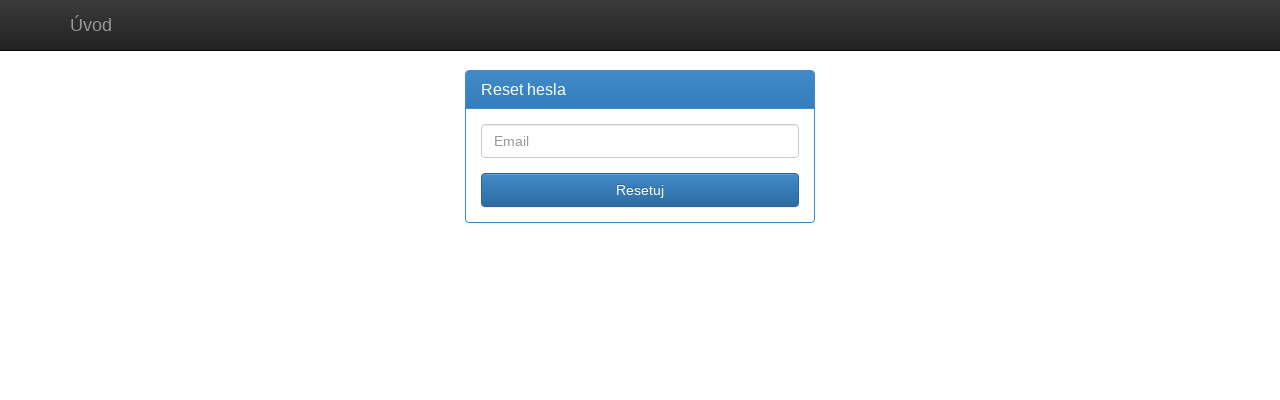

--- FILE ---
content_type: text/html; charset=utf-8
request_url: http://dopravnipruzkum.czechconsult.cz/password/recover/
body_size: 2988
content:




<!DOCTYPE html>
<html lang="en">
  <head>
    <meta charset="utf-8">
    <meta name="viewport" content="width=device-width, initial-scale=1.0">
    <meta name="description" content="Pruzkumy">
    <meta name="author" content="Trilogic">
    <link rel="shortcut icon" href="/media/ico/favicon.png">

    <title>Pruzkumy CZECHConsult - Obnova hesla</title>
		
	<!-- CMS  -->
	

    <!-- Bootstrap core CSS -->
    <link href="/media/css/bootstrap.css" rel="stylesheet">
    <!-- Bootstrap theme -->
    <link href="/media/css/bootstrap-theme.min.css" rel="stylesheet">

    <!-- Custom styles for this template -->
    <link href="/media/css/theme.css" rel="stylesheet">
	
	<link href="/static/css/all.min.css" type="text/css" media="screen" rel="stylesheet" />
	
	<!-- Bootstrap core JavaScript
    ================================================== -->
    <!-- Placed at the end of the document so the pages load faster -->
    <script src="/media/js/jquery.js"></script>
    <script src="/media/js/bootstrap.min.js"></script>
    <script src="/media/js/holder.js"></script>
    <script src="/media/js/helpers.js"></script>
    <script src="https://maps.googleapis.com/maps/api/js?v=3.exp&signed_in=true&libraries=places&key=AIzaSyArZLJjJCWmKeEvdqo6hn2s9iv1R-kRbHg"></script>
    

    
	
    <!-- HTML5 shim and Respond.js IE8 support of HTML5 elements and media queries -->
    <!--[if lt IE 9]>
      <script src="../../assets/js/html5shiv.js"></script>
      <script src="../../assets/js/respond.min.js"></script>
    <![endif]-->
  </head>

  <body>
	
	
	
	<!-- Fixed navbar -->
    <div class="navbar navbar-inverse navbar-fixed-top">
      <div class="container">
        <div class="navbar-header">
          <button type="button" class="navbar-toggle" data-toggle="collapse" data-target=".navbar-collapse">
            <span class="icon-bar"></span>
            <span class="icon-bar"></span>
            <span class="icon-bar"></span>
          </button>
          <a class="navbar-brand" href="/">Úvod</a>
        </div>
        <div class="navbar-collapse collapse">
          <ul class="nav navbar-nav">
            


          </ul>
        </div><!--/.nav-collapse -->
      </div>
    </div>
	
    <div class="container theme-showcase">
	  
	  
      
<div class="login-box">
	<div class="panel panel-primary">
		<div class="panel-heading">
		  <h3 class="panel-title">Reset hesla</h3>
		</div>
		<div class="panel-body">
		  <form method="post" action="/password/recover/">
			<input type='hidden' name='csrfmiddlewaretoken' value='ik32obLctu3oSMvAUS7xMLYpYP2gWUbD' />
			
			<div class="form-group">
			<input class="form-control" id="id_username_or_email" name="username_or_email" placeholder="Email" type="text" />
			</div>		
			<button type="submit" value="Resetuj heslo" class="btn btn-primary btn-xm btn-block">Resetuj</button>
		</form>
		</div>
	</div>
</div>


    </div> <!-- /container -->

	<!-- CMS -->    
  </body>
</html>


--- FILE ---
content_type: text/css
request_url: http://dopravnipruzkum.czechconsult.cz/media/css/theme.css
body_size: 2948
content:
body {
  padding-top: 70px;
  padding-bottom: 30px;
}

.theme-dropdown .dropdown-menu {
  display: block;
  position: static;
  margin-bottom: 20px;
}

.theme-showcase > p > .btn {
  margin: 5px 0;
}

div.login-box{
  margin:0 auto;
  width: 350px;
}

#tables
.table-responsive ul.pagination {
    overflow: auto;
    margin: 0;
    padding: 10px;
    border: 1px solid #DDD;
    list-style: none;
}
.table-responsive ul.pagination > li > a {
    text-decoration: none;
    font-weight: bold;
}
.table-responsive ul.pagination li {
    float: left;
    line-height: 22px;
    margin-left: 10px;
}
.table-responsive ul.pagination li:first-child {
    margin-left: 0;
}

.table-responsive ul.pagination li.cardinality {
    float: right;
    color: #8d8d8d;
}

.table-responsive th.asc a {
	display: block;
	background: url('../images/icons/arrow-active-up.png') no-repeat right center;
}

.table-responsive th.desc a {
	display: block;
	background: url('../images/icons/arrow-active-down.png') no-repeat right center;
}

/* Nase upravy */
fieldset.bformblock {
    border: 1px groove #ddd !important;
    padding: 0 1.4em 1.4em 1.4em !important;
    margin: 0 0 1.5em 0 !important;
    -webkit-box-shadow:  0px 0px 0px 0px #000;
            box-shadow:  0px 0px 0px 0px #000;
}

legend.bformblock {
    font-size: 1.2em !important;
    font-weight: bold !important;
    text-align: left !important;
    width:auto;
    padding:0 10px;
    border-bottom:none;
    margin-bottom: 0px;
}


@media screen and (min-width: 1024px) {
.modal{
    z-index: 20;   
}
.modal-dialog {
    margin: 30px auto;
    width: 800px;
}
}

@media(max-width:767px){
.modal {
    position: absolute;
    overflow:visible;
    z-index:20;
}
.modal-open {
    overflow:visible;
}
}
/* autocomplete */
.autocomplete-suggestions { border: 1px solid #999; background: #FFF; cursor: default; overflow: auto; -webkit-box-shadow: 1px 4px 3px rgba(50, 50, 50, 0.64); -moz-box-shadow: 1px 4px 3px rgba(50, 50, 50, 0.64); box-shadow: 1px 4px 3px rgba(50, 50, 50, 0.64); }
.autocomplete-suggestion { padding: 2px 5px; white-space: nowrap; overflow: hidden; }
.autocomplete-selected { background: #F0F0F0; }
.autocomplete-suggestions strong { font-weight: normal; color: #3399FF; }

/* Styling for Select2 with error */
div.has-error a.select2-choice {
  border-color: rgb(185, 74, 72) !important;
}

.myhead {
	position:relative;
}

.mytoggle {
	position:absolute;
	top:18px;
	cursor:pointer;
	right:30px;	
}

.mytoggle .icon-bar {
	background-color:black;
	display: block;
	width: 22px;
	height: 3px;
	border-radius: 1px;
}

.mytoggle .icon-bar + .icon-bar {
margin-top: 4px;
}

.jumbotron img {
	width: 100%;
}

.plugin_picture img {
	width: auto;
	max-width: 100%;
}

tr.obsazeno {
	background: #66FF99 !important;
}

.modal-backdrop {
    background-color: #000000;
    bottom: 0;
    left: 0;
    position: fixed;
    right: 0;
    top: 0;
    z-index: 0; /* chyba bootstrap */
}

--- FILE ---
content_type: application/x-javascript
request_url: http://dopravnipruzkum.czechconsult.cz/media/js/helpers.js
body_size: 346
content:
function findBootstrapEnvironment() {
    var envs = ['xs', 'sm', 'md', 'lg'];

    $el = $('<div>');
    $el.appendTo($('body'));

    for (var i = envs.length - 1; i >= 0; i--) {
        var env = envs[i];

        $el.addClass('hidden-'+env);
        if ($el.is(':hidden')) {
            $el.remove();
            return env
        }
    };
}